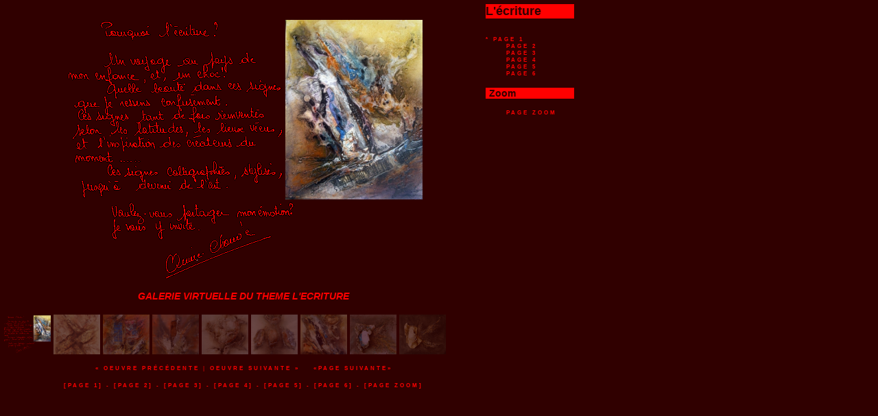

--- FILE ---
content_type: text/html
request_url: http://ferrandoannieclaude.com/peinture/ecriture/page1.html
body_size: 6750
content:

<!DOCTYPE HTML PUBLIC "-//W3C//DTD HTML 4.01//EN"
	   "http://www.w3.org/TR/html4/strict.dtd">
<html>
<head>
<title>Annie-Claude FERRANDO CALVI peintre sculpteur</title>
<meta name="Description" content="Art gallery, galerie d'art, Annie-Claude Ferrando Calvi peintre sculpteur, painter sculpter">
<meta name="Keywords" content="art, gallery, galerie, artist, painter, artist-painter, artiste, peintre, artiste-peintre, paintings, peintures, painting, picture, acrylique, acrylic, peinture, toile, canvas, creation, oeuvre, sculpter, sculpteur, sculpture, bronze, verre, glass, ceramique, ceramic, french, français, paris, france, rouen, petit-couronne, normandie, ferrando, calvi, annie-claude">
<meta name="Identifier-URL" content="http://www.ferrandoannieclaude.com/">
<meta name="Reply-to" content="cac.ferrando@laposte.net">
<meta name="Revisit-after" content="15 days">
<meta name="Category" content="Art">
<meta name="Publisher" content="FERRANDO,CALVI">
<meta name="Copyright" content="FERRANDO,CALVI">
<meta name="robots" content="index, follow">
<meta name="AUTHOR" content="FERRANDO,CALVI">
<meta name="SUBJECT" content="PAINTINGS SCULPTURE">
<meta name="RATING" content="ART">
<meta name="ABSTRACT" content="Art gallery, galerie d'art, Annie-Claude Ferrando Calvi peintre sculpteur, painter sculpter">
<meta name="LANGUAGE" content="FR">
<meta name="ROBOTS" content="All">
<meta http-equiv="Content-Type" content="text/html; charset=ISO-8859-1">
<link href="galleria.css" rel="stylesheet" type="text/css" media="screen">
<script type="text/javascript" src="jquery.js"></script>
<script type="text/javascript" src="jquery.galleria.pack.js"></script>
<script type="text/javascript">
	
	jQuery(function($) {
		
		$('.gallery_demo_unstyled').addClass('gallery_demo'); // adds new class name to maintain degradability
		
		$('ul.gallery_demo').galleria({
			history   : true, // activates the history object for bookmarking, back-button etc.
			clickNext : true, // helper for making the image clickable
			insert    : '#main_image', // the containing selector for our main image
			onImage   : function(image,caption,thumb) { // let's add some image effects for demonstration purposes
				
				// fade in the image & caption
				if(! ($.browser.mozilla && navigator.appVersion.indexOf("Win")!=-1) ) { // FF/Win fades large images terribly slow
					image.css('display','none').fadeIn(1000);
				}
				caption.css('display','none').fadeIn(1000);
				
				// fetch the thumbnail container
				var _li = thumb.parents('li');
				
				// fade out inactive thumbnail
				_li.siblings().children('img.selected').fadeTo(500,0.3);
				
				// fade in active thumbnail
				thumb.fadeTo('fast',1).addClass('selected');
				
				// add a title for the clickable image
				image.attr('title','Tableau suivant >>');
			},
			onThumb : function(thumb) { // thumbnail effects goes here
				
				// fetch the thumbnail container
				var _li = thumb.parents('li');
				
				// if thumbnail is active, fade all the way.
				var _fadeTo = _li.is('.active') ? '1' : '0.3';
				
				// fade in the thumbnail when finnished loading
				thumb.css({display:'none',opacity:_fadeTo}).fadeIn(1500);
				
				// hover effects
				thumb.hover(
					function() { thumb.fadeTo('fast',1); },
					function() { _li.not('.active').children('img').fadeTo('fast',0.3); } // don't fade out if the parent is active
				)
			}
		});
	});
	
	</script>
</head>
<body>
<div align=left"> 
  <table width="837">
    <tr> 
      <td width="653" valign="top" rowspan="3"> 
        <div class="demo"> 
          <div id="main_image">&nbsp;</div>
          <ul class="gallery_demo_unstyled">
            <li class="active"><img src="ECR_P_0.png" alt="L'ECRITURE" title="GALERIE VIRTUELLE DU THEME L'ECRITURE" width="540" height="400"></li>
            <li><img src="ECR_P_1.jpg" alt="CARREFOUR DES ECRITURES" title="CARREFOUR DES ECRITURES - 73 X 60 cm - Acrylique et collages"></li>
            <li><img src="ECR_P_2.jpg" alt="SOUS LE SIGNE DU LION" title="SOUS LE SIGNE DU LION - 120 X 120 cm - Acrylique et collages"></li>
            <li><img src="ECR_P_3.jpg" alt="ARCHIVES II" title="ARCHIVES II - 73 X 54 cm - Acrylique, collages et feuille de métal"></li>
            <li><img src="ECR_P_4.jpg" alt="SIGNATURES " title="SIGNATURES - 73 X 54 cm - Acrylique et collages"></li>
            <li><img src="ECR_P_5.jpg" alt="FUSION" title="FUSION - 100 X 73 cm - Acrylique, collages, coquille d'oeuf et feuille de métal"></li>
            <li><img src="ECR_P_6.jpg" alt="ECRITURE I" title="ECRITURE I - 55 X 46 cm - Acrylique et collages"></li>
            <li><img src="ECR_P_7.jpg" alt="ANASTASIE" title="ANASTASIE - 46 X 38 cm - Acrylique, collages et porcelaine"></li>
            <li><img src="ECR_P_8.jpg" alt="LA CENSURE" title="LA CENSURE - 59 X 50 cm - Acrylique, collages et porcelaine"></li>
          </ul>
          <p class="nav"><a href="#" onclick="$.galleria.prev(); return false;">&laquo; 
            Oeuvre précédente</a> | <a href="#" onclick="$.galleria.next(); return false;">	
            Oeuvre suivante &raquo;</a>&nbsp;&nbsp;&nbsp;&nbsp;<a href="page2.html">&laquo;Page 
            suivante&raquo;</a></p>
          <p class="nav"><a href="page1.html" target="CORPS">[page 1]</a> - <a href="page2.html" target="CORPS">[page 
            2]</a> - <a href="page3.html" target="CORPS">[page 3]</a> - <a href="page4.html" target="CORPS">[page 
            4]</a> - <a href="page5.html" target="CORPS">[page 5]</a> - <a href="page6.html" target="CORPS">[page 6]</a> - <a href="zoom_ecriture.html" target="CORPS">[page zoom]</a></p>
        </div>
      </td>
    </tr>
    <tr> 
      <td valign="top" height="241" align="left"> 
	    <p class="titre_galerie">L'écriture</p>
        <p class="nav"><br>
          <a href="page1.html" target="CORPS">* Page 1</a><br>
          &nbsp;&nbsp;&nbsp;&nbsp;&nbsp;&nbsp;<a href="page2.html" target="CORPS">Page 2</a><br>
          &nbsp;&nbsp;&nbsp;&nbsp;&nbsp;&nbsp;<a href="page3.html" target="CORPS">Page 3</a><br>
          &nbsp;&nbsp;&nbsp;&nbsp;&nbsp;&nbsp;<a href="page4.html" target="CORPS">Page 4</a><br>
          &nbsp;&nbsp;&nbsp;&nbsp;&nbsp;&nbsp;<a href="page5.html" target="CORPS">Page 5</a><br>
          &nbsp;&nbsp;&nbsp;&nbsp;&nbsp;&nbsp;<a href="page6.html" target="CORPS">Page 6</a></p>
		  <br>
        <p class="pagecourante">Zoom</p>
        <p class="nav">&nbsp;&nbsp;&nbsp;&nbsp;&nbsp;&nbsp;<a href="zoom_ecriture.html" target="CORPS">Page zoom</a></p>		  
      </td>
    </tr>
    <tr> 
      <td valign="top">&nbsp;</td>
    </tr>
  </table>
</div>
</body>
</html>


--- FILE ---
content_type: text/css
request_url: http://ferrandoannieclaude.com/peinture/ecriture/galleria.css
body_size: 2091
content:
.galleria{list-style:none;width:200px}
.galleria li{display:block;width:80px;height:80px;overflow:hidden;float:left;margin:0 10px 10px 0}
.galleria li a{display:none}
.galleria li div{position:absolute;display:none;top:0;left:180px}
.galleria li div img{cursor:pointer}
.galleria li.active div img,.galleria li.active div{display:block}
.galleria li img.thumb{cursor:pointer;top:auto;left:auto;display:block;width:auto;height:auto}
.galleria li .caption{display:block;padding-top:.5em}
* html .galleria li div span{width:400px} /* MSIE bug */

*{margin:0;padding:0}
body{padding:2px;text-align:center;background:#300000;color:#ff0000;font:14px/normal "Comic Sans MS", "Trebuchet MS", Tahoma, Arial;}
h1,h2{font:bold 80% 'helvetica neue',sans-serif;letter-spacing:3px;text-transform:uppercase;}
a{color:#ff0000;background:#300000;text-decoration:none;outline:none;font-weight: bold;}
a:hover{color:#300000;background:#ff0000;font-weight: bold;}
.caption{font-style:italic;color:#ff0000;; font-family: Verdana, Arial, Helvetica, sans-serif; font-weight: bold; font-size: 14px}
.demo{position:relative;margin-top:0em;}
.gallery_demo{width:702px;margin:0 auto;}
.gallery_demo li{width:68px;height:58px;margin: 0 2px;background:#300000;; clip:    rect(   )}
.gallery_demo li div{left:240px}
.gallery_demo li div .caption{font:italic 0.7em/1.4 georgia,serif;}
#main_image{margin:0 auto 40px auto;height:415px;width:700px;background:#300000;}
#main_image img{margin-bottom:1px;}
.nav{padding-top:15px;clear:both;font:60% 'helvetica',sans-serif;letter-spacing:3px;text-transform:uppercase;}
.info{text-align:left;width:700px;margin:30px auto;border-top:1px dotted #221;padding-top:30px;}
.info p{margin-top:1.6em;}

.pagecourante { font-family: "Comic Sans MS", "Trebuchet MS", Tahoma, Arial; font-size: 14px; font-weight: bold; color: #300000; background-color: #ff0000; padding-right: 5px; padding-left: 5px }
.titre_galerie {  font-family: "Comic Sans MS", "Trebuchet MS", Tahoma, Arial; font-size: 18px; font-weight: bold; color: #300000; background-color: #ff0000}


--- FILE ---
content_type: text/javascript
request_url: http://ferrandoannieclaude.com/peinture/ecriture/jquery.galleria.pack.js
body_size: 4434
content:
eval(function(p,a,c,k,e,r){e=function(c){return(c<a?'':e(parseInt(c/a)))+((c=c%a)>35?String.fromCharCode(c+29):c.toString(36))};if(!''.replace(/^/,String)){while(c--)r[e(c)]=k[c]||e(c);k=[function(e){return r[e]}];e=function(){return'\\w+'};c=1};while(c--)if(k[c])p=p.replace(new RegExp('\\b'+e(c)+'\\b','g'),k[c]);return p}('(5($){4 q;q=$.23.7=5(k){6(!q.1o()){Q J}$.1p(q.1b);4 l={Z:\'.1q\',K:E,10:E,1c:5(a,b,c){},1r:5(a){}};4 m=$.11(l,k);1d(4 i 24 m){6(i){$.7[i]=m[i]}}4 n=($(m.Z).R(m.Z))?$(m.Z):3(B.12(\'1e\')).25(8);4 o=$(B.12(\'1e\')).u(\'1s\');4 p=$(B.12(\'1f\')).u(\'1g\');n.u(\'1q\').13(o).13(p);Q 8.1t(5(){$(8).u(\'7\');$(8).1u(\'L\').1t(5(i){4 b=$(8);4 c=$.26?$.11({},m,b.27()):m;c.10=$(8).R(\':28-S\')?J:c.10;4 d=$(8).T(\'a\').R(\'a\')?$(8).T(\'a\'):J;4 e=$(8).1u(\'F\').C(\'M\',\'U\');4 f=d?d.9(\'1v\'):e.9(\'1h\');4 g=d?d.9(\'14\'):e.9(\'14\');4 j=1w 1x();6(c.K&&(N.r.t&&N.r.t.V(/\\#/,\'\')==f)){b.G(\'.D\').W(\'D\');b.u(\'D\')}$(j).29(5(){$(8).9(\'1y\',e.9(\'1y\'));4 a=d?d.T(\'F\').u(\'1z 1A\').C(\'M\',\'U\'):e.2a(E).u(\'1z\').C(\'M\',\'U\');6(d){d.2b(a)}6(!a.1B(\'1A\')){4 w=1i.1C(e.v()/e.y()*b.y());4 h=1i.1C(e.y()/e.v()*b.v());6(w<h){a.C({y:\'1D\',v:b.v(),1E:-(h-b.y())/2})}s{a.C({v:\'1D\',y:b.y(),1F:-(w-b.v())/2})}}s{N.1G(5(){a.C({1F:-(a.v()-b.v())/2,1E:-(a.y()-b.y())/2})},1)}a.9(\'O\',f);a.9(\'14\',g);a.1H(5(){$.7.X(f)});a.P(5(){$(8).u(\'P\')},5(){$(8).W(\'P\')});b.P(5(){b.u(\'P\')},5(){b.W(\'P\')});b.1I(a);a.C(\'M\',\'2c\');c.1r(3(a));6(b.1B(\'D\')){$.7.X(f)}e.1J()}).1K(5(){b.2d(\'<1f 2e="1K" 1L="2f:2g">2h 2i 2j: \'+f+\'</1f>\')}).9(\'1h\',f)})})};q.1M=5(a){Q $(a).R(\':1N-S\')?$(a).G(\':1O-S\'):$(a).1j()};q.1P=5(a){Q $(a).R(\':1O-S\')?$(a).G(\':1N-S\'):$(a).1Q()};q.1o=5(){$(\'1R\').13($(B.12(\'1e\')).9(\'1S\',\'1k\').C({v:\'1T\',y:\'1T\',M:\'U\'}));4 a=($(\'#1k\').v()!=1)?J:E;$(\'#1k\').1J();Q a};q.1b=5(a){4 b=$(\'.1s\');4 c=$(\'.7 F[O="\'+a+\'"]\');6(a){6($.7.K){N.r=N.r.1v.V(/\\#.*/,\'\')+\'#\'+a}c.15(\'L\').G(\'.D\').W(\'D\');c.15(\'L\').u(\'D\');4 d=$(1w 1x()).9(\'1h\',a).u(\'2k\');b.1U().13(d);b.G(\'.1g\').2l(c.9(\'14\'));$.7.1c(d,b.G(\'.1g\'),c);6($.7.10){d.C(\'2m\',\'2n\').1H(5(){$.7.1j()})}}s{b.G().2o().1U();$(\'.7 L.D\').W(\'D\')}$.7.16=a};$.11({7:{16:\'\',1c:5(){},X:5(a){6($.7.K){$.1V(a)}s{q.1b(a)}},1j:5(){4 a=$(q.1M($(\'.7 F[O="\'+$.7.16+\'"]\').15(\'L\'))).T(\'F\').9(\'O\');$.7.X(a)},1Q:5(){4 a=$(q.1P($(\'.7 F[O="\'+$.7.16+\'"]\').15(\'L\'))).T(\'F\').9(\'O\');$.7.X(a)}}})})(3);3.11({z:17,x:17,1p:5(a){3.x=a;4 b=r.t;3.z=b;6(3.H.1l){6(3.z===\'\'){3.z=\'#\'}$("1R").1I(\'<1W 1S="18" 1L="M: U;"></1W>\');4 c=$("#18")[0];4 d=c.1m.B;d.1X();d.1Y();d.r.t=b}s 6($.H.19){3.A=[];3.A.I=K.I;3.1a=[];3.Y=E}3.x(b.V(/^#/,\'\'));2p(3.1Z,2q)},20:5(a){3.A.21(a);3.1a.I=0;8.Y=E},1Z:5(){6(3.H.1l){4 a=$("#18")[0];4 b=a.2r||a.1m.B;4 c=b.r.t;6(c!=3.z){r.t=c;3.z=c;3.x(c.V(/^#/,\'\'))}}s 6($.H.19){6(!3.1n){4 d=K.I-3.A.I;6(d){3.Y=J;4 i;6(d<0){1d(i=0;i<1i.2s(d);i++){3.1a.2t(3.A.2u())}}s{1d(i=0;i<d;i++){3.A.21(3.1a.2v())}}4 e=3.A[3.A.I-1];6(e!==17){3.z=r.t;3.x(e)}}s 6(3.A[3.A.I-1]===17&&!3.Y){6(B.22.2w(\'#\')>=0){3.x(B.22.2x(\'#\')[1])}s{c=r.t;3.x(\'\')}3.Y=E}}}s{c=r.t;6(c!=3.z){3.z=c;3.x(c.V(/^#/,\'\'))}}},1V:5(a){4 b;6(3.H.19){b=a}s{b=\'#\'+a;r.t=b}3.z=b;6(3.H.1l){4 c=$("#18")[0];4 d=c.1m.B;d.1X();d.1Y();d.r.t=b;3.x(a)}s 6(3.H.19){3.1n=E;8.20(a);4 e=5(){3.1n=J};N.1G(e,2y);3.x(a);r.t=b}s{3.x(a)}}});',62,159,'|||jQuery|var|function|if|galleria|this|attr||||||||||||||||||location|else|hash|addClass|width||historyCallback|height|historyCurrentHash|historyBackStack|document|css|active|true|img|siblings|browser|length|false|history|li|display|window|rel|hover|return|is|child|find|none|replace|removeClass|activate|isFirst|insert|clickNext|extend|createElement|append|title|parents|current|undefined|jQuery_history|safari|historyForwardStack|onPageLoad|onImage|for|div|span|caption|src|Math|next|css_test|msie|contentWindow|dontCheck|hasCSS|historyInit|galleria_container|onThumb|galleria_wrapper|each|children|href|new|Image|alt|thumb|noscale|hasClass|ceil|auto|marginTop|marginLeft|setTimeout|click|prepend|remove|error|style|nextSelector|last|first|previousSelector|prev|body|id|1px|empty|historyLoad|iframe|open|close|historyCheck|historyAddHistory|push|URL|fn|in|insertBefore|meta|data|only|load|clone|replaceWith|block|html|class|color|red|Error|loading|image|replaced|text|cursor|pointer|andSelf|setInterval|100|contentDocument|abs|unshift|pop|shift|indexOf|split|200'.split('|'),0,{}))